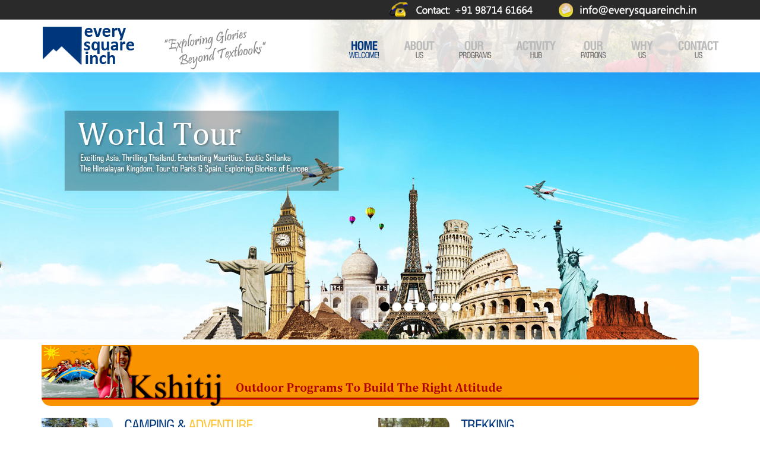

--- FILE ---
content_type: text/html; charset=UTF-8
request_url: https://www.everysquareinch.in/
body_size: 2647
content:
<!DOCTYPE html>

<html lang="en">

<head>

<title>Every Square Inch</title>

<meta charset="utf-8">

<link rel="shortcut icon" type="image/x-icon" href="https://www.everysquareinch.in/front/images/favicon.ico">

<link rel="stylesheet" href="https://www.everysquareinch.in/front/css/reset.css" type="text/css" media="all">

<link rel="stylesheet" href="https://www.everysquareinch.in/front/css/layout.css" type="text/css" media="all">

<link rel="stylesheet" href="https://www.everysquareinch.in/front/css/style.css" type="text/css" media="all">

<script type="text/javascript" src="https://www.everysquareinch.in/front/js/jquery-1.6.js" ></script>

<script type="text/javascript" src="https://www.everysquareinch.in/front/js/cufon-yui.js"></script>

<script type="text/javascript" src="https://www.everysquareinch.in/front/js/cufon-replace.js"></script>

<script type="text/javascript" src="https://www.everysquareinch.in/front/js/Swis721_Cn_BT_400.font.js"></script>

<script type="text/javascript" src="https://www.everysquareinch.in/front/js/Swis721_Cn_BT_700.font.js"></script>

<script type="text/javascript" src="https://www.everysquareinch.in/front/js/jquery.easing.1.3.js"></script>

<script type="text/javascript" src="https://www.everysquareinch.in/front/js/tms-0.3.js"></script>

<script type="text/javascript" src="https://www.everysquareinch.in/front/js/tms_presets.js"></script>

<script type="text/javascript" src="https://www.everysquareinch.in/front/js/jcarousellite.js"></script>

<script type="text/javascript" src="https://www.everysquareinch.in/front/js/script.js"></script>





  <!--[if lt IE 9]>

  	<script type="text/javascript" src="js/html5.js"></script>

	<style type="text/css">

		.bg{ behavior: url(js/PIE.htc); }

	</style>

  <![endif]-->

	<!--[if lt IE 7]>

		<div style=' clear: both; text-align:center; position: relative;'>

			<a href="http://www.microsoft.com/windows/internet-explorer/default.aspx?ocid=ie6_countdown_bannercode"><img src="http://www.theie6countdown.com/images/upgrade.jpg" border="0"  alt="" /></a>

		</div>

	<![endif]-->

</head>

<body id="page1">

<div class="body1">

	<div class="body2">

    <div class="top-bg"><span><img src="https://www.everysquareinch.in/front/images/phone.png"></span></div>

		<div class="main">

        

<!-- header -->

			<header>

				<div class="wrapper">

				<h1><a href="https://www.everysquareinch.in/home" id="logo">Every Square Inch</a></h1>

				<nav>

					<ul id="menu">

						<li id="nav1" class="active"><a href="https://www.everysquareinch.in/home">Home<span>Welcome!</span></a></li>

                        <li id="nav2"><a href="https://www.everysquareinch.in/home/Page/aboutus">About<span>us</span></a></li>

						<li id="nav3"><a href="https://www.everysquareinch.in/home/programs/1">Our <span>Programs</span></a></li>

						<li id="nav4"><a href="https://www.everysquareinch.in/home/Page/Activity">Activity<span> Hub</span></a></li>						

						<li id="nav5"><a href="https://www.everysquareinch.in/home/Page/participantSchools">OUR<span>PATRONS</span></a></li>

                        <li id="nav6"><a href="https://www.everysquareinch.in/home/Page/whyus">Why<span>Us</span></a></li>

                        <li id="nav7"><a href="https://www.everysquareinch.in/home/Page/contactUs">Contact<span>Us</span></a></li>

					</ul>

				</nav>

				</div></header></div>              

				<div class="wrapper">

					<div class="slider">

					  <ul class="items">

					  
						<li><img src="https://www.everysquareinch.in/uploads/sliderImage/world_tour.jpg" alt=""></li>

						
						<li><img src="https://www.everysquareinch.in/uploads/sliderImage/wildlife_nature.jpg" alt=""></li>

						
						<li><img src="https://www.everysquareinch.in/uploads/sliderImage/leisurenew1.jpg" alt=""></li>

						
						<li><img src="https://www.everysquareinch.in/uploads/sliderImage/treekingnew1.jpg" alt=""></li>

						
						<li><img src="https://www.everysquareinch.in/uploads/sliderImage/historical_heritage.jpg" alt=""></li>

						
						<li><img src="https://www.everysquareinch.in/uploads/sliderImage/camping_adventure12.jpg" alt=""></li>

						
						<li><img src="https://www.everysquareinch.in/uploads/sliderImage/home-banner33.jpg" alt=""></li>

						
										

					  </ul>

					</div>

                    <div class="main">

				</div>

			</header>

<!-- header end-->

		</div>

	</div>

	</div>

	<div class="body3">

		<div class="main">
        <a target="_blank" href="http://www.kshitij.in"><img style="border-radius:0 15px 15px 15px;" title="www.kshitij.in" src="https://www.everysquareinch.in/front/images/ksh.png" alt="www.kshitij.in"></a>

<!-- content -->

			<article id="content">

			  <div class="wrapper">

				  <section class="col1">

						

					<div class="wrapper">

                 		

							<p class="pad_bot1">

						

							
							<div id="home-box">

							<div id="home-box-i"><img width="120" height="102" src="https://www.everysquareinch.in/uploads/program/runwiththe.jpg"></div>

							<div id="home-box-c"><h2>Camping &  <span>Adventure</span></h2>

							<p>Run With The Rapids , Adventure Explorer, Value Environment, Basic Adventure &amp; Team Building, Adventure &amp; ...<br>

							<div id="home-box-button"><a href="https://www.everysquareinch.in/home/programs/12#12">details</a></div></div></div> 

							
							<div id="home-box">

							<div id="home-box-i"><img width="120" height="102" src="https://www.everysquareinch.in/uploads/program/soft.jpg"></div>

							<div id="home-box-c"><h2>Trekking</h2>

							<p>Har-Ki-Dun Trek ,Dodital / Darva Top Trek, Nagtibba Trek, Roopkund Trek ,Chopta / Tungnath / Chand...</p><br>

							<div id="home-box-button"><a href="https://www.everysquareinch.in/home/programs/13#13">details</a></div></div></div> 

							
							<div id="home-box">

							<div id="home-box-i"><img width="120" height="102" src="https://www.everysquareinch.in/uploads/program/wild.jpg"></div>

							<div id="home-box-c"><h2>Wildlife & <span> Nature</span></h2>

							<p>Heritage Wild Life Revival ,Call of the Wild, Tiger's Lair,Exploring Wild,Flying Legends...</p><br>

							<div id="home-box-button"><a href="https://www.everysquareinch.in/home/programs/14#14">details</a></div></div></div> 

							
							<div id="home-box">

							<div id="home-box-i"><img width="120" height="102" src="https://www.everysquareinch.in/uploads/program/history.jpg"></div>

							<div id="home-box-c"><h2>Historical & <span>  Heritage</span></h2>

							<p>Historical Saga, Satpura Queen,Exciting Rajasthan, Heritage Maharasthtra, Splendours of Orissa...</p><br>

							<div id="home-box-button"><a href="https://www.everysquareinch.in/home/programs/15#15">details</a></div></div></div> 

							
							<div id="home-box">

							<div id="home-box-i"><img width="120" height="102" src="https://www.everysquareinch.in/uploads/program/leisure.jpg"></div>

							<div id="home-box-c"><h2>Leisure</h2>

							<p>The Kohinoor of India, Land of Sun, Sea, Sand &amp; Fun, The City Beautiful, Maharashtrian Delight...</p><br>

							<div id="home-box-button"><a href="https://www.everysquareinch.in/home/programs/16#16">details</a></div></div></div> 

							
							<div id="home-box">

							<div id="home-box-i"><img width="120" height="102" src="https://www.everysquareinch.in/uploads/program/world-Tours.jpg"></div>

							<div id="home-box-c"><h2>Outbound<span> Destinations</span></h2>

							<p>Exciting Asia, Thrilling Thailand, Enchanting Mauritius, Exotic Srilanka, The Himalayan Kingdom...</p><br>

							<div id="home-box-button"><a href="https://www.everysquareinch.in/home/programs/18#18">details</a></div></div></div> 

							
							</p>

<br><br><br><br>

<div>

<div id="bott"><h2>Winters Holiday <span>Special</span></h2></div>

<div id="iti">
<div id="home-box1">

<div id="home-box-i"> <img width="245" height="213" src="https://www.everysquareinch.in/uploads/program/cha1.jpg"></div>

<div id="home-box-c1"><span style="font-size: 15px;font-weight: bold; color:#00367c; line-height: 35px;">Chakrata</span><br />

                        <a href="https://www.everysquareinch.in/home/itinerary/21"> Read more..</a></div></div>


</div>
<div id="iti">
<div id="home-box1">

<div id="home-box-i"> <img width="245" height="213" src="https://www.everysquareinch.in/uploads/program/goa1.jpg"></div>

<div id="home-box-c1"><span style="font-size: 15px;font-weight: bold; color:#00367c; line-height: 35px;">Goa</span><br />

                        <a href="https://www.everysquareinch.in/home/itinerary/22"> Read more..</a></div></div>


</div>
<div id="iti">
<div id="home-box1">

<div id="home-box-i"> <img width="245" height="213" src="https://www.everysquareinch.in/uploads/program/hyd1.jpg"></div>

<div id="home-box-c1"><span style="font-size: 15px;font-weight: bold; color:#00367c; line-height: 35px;">Hyderabad</span><br />

                        <a href="https://www.everysquareinch.in/home/itinerary/23"> Read more..</a></div></div>


</div>
<div id="iti">
<div id="home-box1">

<div id="home-box-i"> <img width="245" height="213" src="https://www.everysquareinch.in/uploads/program/mum1.jpg"></div>

<div id="home-box-c1"><span style="font-size: 15px;font-weight: bold; color:#00367c; line-height: 35px;">Mumbai</span><br />

                        <a href="https://www.everysquareinch.in/home/itinerary/24"> Read more..</a></div></div>


</div>

</div>



					</div>

					</section>

				</div>

			</article>

		</div>

	</div>

	<div class="body4">

		<div class="main">

			<article id="content2">

				<div class="wrapper">

					<section class="col3">

						<h4>Featured Links:</h4>

						<ul class="list1">

							<li><a href="https://www.everysquareinch.in/home/Page/aboutus">About us</a></li>

							<li> <a href="https://www.everysquareinch.in/home/programs/1">Our Programs</a></li>

							<li> <a href="https://www.everysquareinch.in/home/Page/Activity">Activity Hub</a></li>

							<li> <a href="https://www.everysquareinch.in/home/gallery/1">Photo Gallery</a> </li>
							<li> <a href="https://www.everysquareinch.in/home/disclaimer">Disclaimer</a> </li>

							<li> <a href="https://www.everysquareinch.in/home/privacy_policy">Privacy Policy</a> </li>

							<li> <a href="https://www.everysquareinch.in/home/terms_conditions">Terms & Conditions</a> </li>



							

						</ul>

					</section>

					<section class="col3 pad_left2">

						<h4>Contact</h4>

						<ul class="address">

							<li>Mobile: +91 98714 61664 <br>

							  Telephone:  +91 783883112 <br>

							  E-mail: <a href="mailto:info@everysquareinch.in">info@everysquareinch.in</a>

						 </li>

							

							

						</ul>

					</section>

					<section class="col3 pad_left2">

						<h4>Follow Us</h4>

					<ul id="icons">

							<li><a target="_blank" href="#"><img src="https://www.everysquareinch.in/front/images/icon1.jpg" alt="">Facebook</a></li>

							<li><a target="_blank" href="#"><img src="https://www.everysquareinch.in/front/images/icon2.jpg" alt="">Twitter</a></li>

							<li><a target="_blank" href="#"><img src="https://www.everysquareinch.in/front/images/icon3.jpg" alt="">LinkedIn</a></li>

							<li><a target="_blank" href="#"><img src="https://www.everysquareinch.in/front/images/icon4.png" alt="">Google Plus</a></li>

						</ul>

					</section>

                    <section class="col2 right">

						<h4>Testimonials</h4>

						

							<div>

								<div class="wrapper">

									Many Thanks for your effort with me. Be sure for my coming trips it will be with you as i was very pleased with your professionalization. Once again thank you personally and thanks <a href="https://www.everysquareinch.in/home/Page/testimonial">more...</a><br>

                                   <strong> Priya Ghosh</strong>
                                   <br /><br />
                                   <div align="right"> <a href="#"><img style="margin-top:15px;" title="Coming Soon.." src="https://www.everysquareinch.in/front/images/download-button.png" alt="Coming Soon.."></a></div>

								</div>
                                

														</div>

					

					</section>

					

				</div>

			</article>

<!-- content end -->

		</div>

	</div>

		<div class="main1">

<!-- footer -->

			<footer>

				 Powered by <a rel="nofollow" href="http://www.webinfosys.net" style="text-decoration:none" target="_blank">Webinfosys</a><br>

				

Copyright &copy; 2013 - 2023 Every Square Inch

			</footer>

<!-- footer end -->

		</div>



</body>

</html>

--- FILE ---
content_type: text/css
request_url: https://www.everysquareinch.in/front/css/reset.css
body_size: 286
content:
a, abbr, acronym, address, applet, article, aside, audio,

b, blockquote, big, body,

center, canvas, caption, cite, code, command,

datalist, dd, del, details, dfn, dl, div, dt, 

em, embed,

fieldset, figcaption, figure, font, footer, form, 

h1, h2, h3, h4, h5, h6, header, hgroup, html,

i, iframe, img, ins,

kbd, 

keygen,

label, legend, li, 

meter,

nav,

object, ol, output,

p, pre, progress,

q, 

s, samp, section, small, span, source, strike, strong, sub, sup,

table, tbody, tfoot, thead, th, tr, tdvideo, tt,

u, ul, 

var{

    background: transparent;

    border: 0 none;

    font-size: 100%;

    margin: 0;

		padding: 0;

		border: 0;

		outline: 0;

    vertical-align: top; }



ul {

	list-style: none;

}

blockquote, q {

	quotes: none;

}

table, table td { 


	border-collapse:collapse;

}

img {

	vertical-align:top; 

}

embed { 

	vertical-align:top;

}



--- FILE ---
content_type: text/css
request_url: https://www.everysquareinch.in/front/css/layout.css
body_size: 119
content:


.col1, .col2, .col3, .cols { float:left;}

.col22{ width:250px; float:left;}

.cols{ width:163px;}



.col1{ width:1140px;}

.col3{ width:220px;}

.col2{ width:350px;}





/*======= index.html =======*/

#page1 .body2{ }

#page1 header{height:531px;  background: url(../images/header-bg.png) no-repeat; background-position:top;}



#page2 header{height:60px;  background: url(../images/header-bg.png) no-repeat; background-position:top;}

/*======= index-1.html =======*/

/*======= index-2.html =======*/

#page3 .cols{ width:270px;}

#page3 #content{ padding-top:4px}

#page3 figure{ padding-top:5px;}

/*======= index-3.html =======*/

#page4 .cols{ width:270px;}

#page4 h3{ line-height:2.1em; margin-bottom:1px;}

#page4 figure{ padding-bottom:19px;}

#page4 .pad_bot2{ padding-bottom:48px;}

#page4 #content { padding-bottom:57px;}

/*======= index-4.html =======*/

#page5 #content{ padding-top:4px}

/*======= index-5.html =======*/

/*======= index-6.html =======*/



--- FILE ---
content_type: text/css
request_url: https://www.everysquareinch.in/front/css/style.css
body_size: 3441
content:
/* Getting the new tags to behave */
article, aside, audio, canvas, command, datalist, details, embed, figcaption, figure, footer, header, hgroup, keygen, meter, nav, output, progress, section, source, video{display:block}
mark, rp, rt, ruby, summary, time{display:inline }
/* Left & Right alignment */
.left {float:left}
.right {float:right}
.wrapper {width:100%;overflow:hidden; margin-top:-10px; }
/* Global properties ======================================================== */
body{background:#fff;border:0;font:14px "Trebuchet MS", Arial, Helvetica, sans-serif;color:#696969;line-height:23px;}
.ic, .ic a {border:0;float:right;background:#fff;color:#f00;width:50%;line-height:10px;font-size:10px;margin:-220% 0 0 0;overflow:hidden;padding:0}
.css3{border-radius:8px;-moz-border-radius:8px;-webkit-border-radius:8px;box-shadow:0 0 4px rgba(0, 0, 0, .4);-moz-box-shadow:0 0 4px rgba(0, 0, 0, .4);-webkit-box-shadow:0 0 4px rgba(0, 0, 0, .4);position:relative}
.body1{ }
.body2{}
.body3{background:#fff}
.body4 { background:#00367c;}
.body5{background:url(../images/bg_top_img.jpg) center bottom no-repeat}
/* Global Structure ============================================================= */
.main {margin:0 auto;width:1140px;}
.main1 {margin:0 auto;width:100%; background:#00367c;}
/* ============================= main layout ====================== */
a{color:#696969;text-decoration:underline;outline:none}
a:hover{text-decoration:none}
h1{float:left}
h2{font-size:40px;font-style:normal;font-weight:400;line-height:1.2em; color:#000;letter-spacing:-1px}
h2.under{border-bottom:1px solid #e5e5e5;margin-bottom:10px; margin-top:-15px;}
h3{font-size:20px;color:#000;line-height:2em;letter-spacing:-0px;padding-bottom:5px;font-weight:400;font-style:normal}
h3 span{/*display:block;*/margin-top:-7px}
* + html h3 span{margin-top:-25px}


.ture span{ display: inline-block; width:100px; font-weight:bold; }

.it{  border-radius: 0 15px 15px; padding:10px; }


h3 .dropcap1{float:left;width:43px;height:36px;margin-top:0px;margin-right:1px;background:url(../images/dropcap1.gif) 0 0 no-repeat;font-size:26px;color:#fff;text-align:center;font-weight:700;line-height:1.2em;padding-top:4px}



h3 .dropcap2{float:left;width:43px;height:36px;margin-top:0px;margin-right:1px;background:url(../images/dropcap2.jpg) 0 0 no-repeat;font-size:26px;color:#fff;text-align:center;font-weight:700;line-height:1.2em;padding-top:4px}

h3 .dropcap3{float:left;width:43px;height:36px;margin-top:0px;margin-right:1px;background:url(../images/dropcap3.jpg) 0 0 no-repeat;font-size:26px;color:#fff;text-align:center;font-weight:700;line-height:1.2em;padding-top:4px}

h3 .dropcap4{float:left;width:43px;height:36px;margin-top:0px;margin-right:1px;background:url(../images/dropcap4.jpg) 0 0 no-repeat;font-size:26px;color:#fff;text-align:center;font-weight:700;line-height:1.2em;padding-top:4px}

h3 .dropcap5{float:left;width:43px;height:36px;margin-top:0px;margin-right:1px;background:url(../images/dropcap5.jpg) 0 0 no-repeat;font-size:26px;color:#fff;text-align:center;font-weight:700;line-height:1.2em;padding-top:4px}

h4{font-size:26px;line-height:1.2em;color:#fff;font-weight:400;padding:43px 0 15px 0}
h5{font-size:33px;color:#000;line-height:1.7em;padding:0 0 16px 0;font-weight:400;font-style:normal}
h5 .dropcap{float:left;width:56px;height:56px;margin-top:0px;margin-right:10px;background:url(../images/dropcap1.gif) 0 0 no-repeat;color:#fff;text-align:center}
h5 .dropcap strong{font-weight:700;font-size:34px;line-height:1.2em;display:block;padding-top:3px;letter-spacing:-2px}
h5 .dropcap span{font-weight:400;font-size:14px;line-height:1.2em;display:block;margin-top:-8px}
h6{font-size:20px;line-height:1.2em;color:#000;padding:0 0 5px 0;font-style:normal;font-weight:400; text-align:center; margin-bottom:5px;}

/* ============================= header ====================== */
header{padding-top:27px;height:148px;}
#logo{display:block;background:url(../images/logo.png) 0 0 no-repeat;width:288px;height:140px;text-indent:-9999px;  margin-top:-8px; position:absolute;}
#menu {float:right; }
#menu li {float:left;padding-left:42px;  padding-top: 15px;}
#menu li a{display:block;font:20px "Trebuchet MS", Arial, Helvetica, sans-serif;line-height:1.2em;color:#bbb;text-transform:uppercase;text-decoration:none;text-align:center;letter-spacing:-1px;height:79px;font-style:normal;font-weight:700}
#menu li a span{font-size:13px;line-height:1.2em;color:#666666;display:block;letter-spacing:-1px;margin-top:-3px;font-weight:normal}
#menu li a:hover, #menu .active a{color:#00367c;}
#menu li a:hover span, #menu .active a span{color:#00367c}
#menu #nav1 a{ }
#menu #nav1 a:hover, #menu #nav1.active a{}
#menu #nav2 a{}
#menu #nav2 a:hover, #menu #nav2.active a{}
#menu #nav3 a{}
#menu #nav3 a:hover, #menu #nav3.active a{}
#menu #nav4 a{}
#menu #nav4 a:hover, #menu #nav4.active a{}
#menu #nav5 a{}
#menu #nav5 a:hover, #menu #nav5.active a{}
#menu #nav6 a{}
#menu #nav6 a:hover, #menu #nav6.active a{}
#menu #nav7 a{}
#menu #nav7 a:hover, #menu #nav7.active a{}
.slider{top:122px;position:absolute;z-index:1; width:100%;}
.slider .items{display:none}
.slider  .pagination{position:absolute;z-index:2;bottom:47px;left:50%}
.slider  .pagination li{float:left;padding-right:4px}
.slider  .pagination a{display:block;width:16px;height:16px;text-indent:-9999px;background:url(../images/buttons.png) right 0 no-repeat}
.slider  .pagination a:hover, .slider  .pagination .current a{background-position:left}
/* ============================= content ====================== */
#content{padding-top:30px;padding-bottom:26px}
#content2{ }
.pad_left1{padding-left:30px}
.pad_left11{padding-left:20px}
.pad_left2{padding-left:20px}
.pad_bot1{padding-bottom:8px}
.pad_bot2{ clear:both }
.marg_right1{ float: right;
    margin-left: 20px;}
	
	.marg_right1 img {  border-radius: 0 15px 15px;}
	
.gallery1 img{border-radius:0px 15px 15px 15px; margin-top:5px; margin-right:39px; margin-bottom:20px; border:1px solid #eee; padding:3px;}


.gallery1 img:hover{ opacity:0.9;}

.pad_bot2 img {border-radius:0px 10px 10px 10px;  margin-bottom:5px;}
.link1{color:#0381c2;font-style:normal}
.testimonials{width:100%;position:relative;z-index:1;height:210px;overflow:hidden}
#testimonials div{background:url(../images/bg_testimonials.gif) 0 bottom no-repeat #f5f5f5;padding:10px 10px 30px 15px}
#testimonials span{display:block;padding:0 0 0 11px;font-style:normal}
.testimonials li{height:210px}
.up, .down{position:absolute;z-index:2;bottom:8px;right:0;width:32px;height:32px;display:block}
.up{right:33px;background:url(../images/marker_up.gif) 0 0 no-repeat}
.down{background:url(../images/marker_down.gif) 0 0 no-repeat}
.up:hover, .down:hover{background-position:bottom}
.color1{color:#000}
.color2{color:#60b000}
.list1{background:url(../images/line_hor1.png) 10px 0 no-repeat; padding-top:1px; padding-left:14px;  color:#999999}
.list1 li{line-height:29px; padding-left:12px;}
.list1 a{color:#999999; text-decoration:none;font-style:normal;padding-left:14px;background:url(../images/marker_1.gif) 0 6px no-repeat}
.list1 a:hover{color:#fff}
.address{background:url(../images/line_hor1.png) 0px 0 no-repeat;padding-top:1px}
.address li{background:url(../images/line_hor1.png) 0px bottom no-repeat;line-height:29px;font-style:normal; color:#999999}
.address span{padding-left:4px;float:left;width:62px}
.address a{color:#999999; text-decoration:none;}

.address a:hover{ color:#fff;}
#icons{background:url(../images/line_hor1.png) 23px 0 no-repeat;padding-top:1px; color:#999999}
#icons li{background:url(../images/line_hor1.png) 23px bottom no-repeat;line-height:29px;  color:#999999}
#icons a{color:#696969;text-decoration:none;font-style:normal;display:inline-block; color:#999999}
#icons img{float:left;margin-right:9px;margin-top:5px}
#icons a:hover{color:#fff}
/*--- tabs begin ---*/
.tabs {}
.tabs ul.nav {float:left;padding-left:372px;padding-bottom:24px}
.tabs ul.nav li{padding-right:1px;float:left}
.tabs ul.nav li a{display:block;position:relative;width:32px;height:32px;font-size:19px;color:#fff;line-height:32px;background:#60b000;text-decoration:none;text-align:center}
.tabs ul.nav .selected a, .tabs ul.nav  a:hover{background:#696969}
.tabs .tab-content {display:none}
/*--- tabs end ---*/
#address span{float:left;width:80px}
/* ============================= footer ====================== */
footer {padding:0px 0 5px 0; font-style:normal; color:#696969; text-align:center}
footer a{color:#fff}
footer a:hover{}

/* ============================= forms ============================= */
#contactform {margin-top:-4px}
#contactform span{width:109px;float:left;line-height:26px}
#contactform .wrapper{min-height:30px}
#contactform .textarea_box{min-height:275px;width:100%;overflow:hidden;padding-bottom:6px}
#contactform {}
#contactform {}
#contactform a{margin-left:10px;float:right;width:62px;font-style:normal;font-weight:bold;color:#fff;height:32px;line-height:32px;text-decoration:none;background:#0381c2;text-align:center}
#contactform a:hover{background:#080808}
#contactform .input {width:269px; border:1px solid #e5e5e5;background:#fff;padding:3px 5px;color:#696968;font:14px "Trebuchet MS", Arial, Helvetica, sans-serif;margin:0; box-shadow:1px 1px 2px 0 rgba(0, 0, 0, 0.1) inset; border-radius:3px;}
input, textarea{ background: none repeat scroll 0 0 #FFFFFF;
    border: 1px solid #E5E5E5;
    border-radius: 3px;
    box-shadow: 1px 1px 2px 0 rgba(0, 0, 0, 0.1) inset;
    color: #696968;
    font: 14px "Trebuchet MS",Arial,Helvetica,sans-serif;
    margin: 0;
    padding: 3px 5px;
    }

#contactform textarea {overflow:auto;width:549px;height:258px;border:1px solid #e5e5e5;background:#fff;padding:3px 5px;color:#696968;font:14px "Trebuchet MS", Arial, Helvetica, sans-serif;margin:0;box-shadow:1px 1px 2px 0 rgba(0, 0, 0, 0.1) inset; border-radius:3px;}
.homeimg{ padding:3px; border:1px solid #ddd;}
.red{ color: #FF0000; padding:0px;}

#imageField{ float:right;}

.sub-head{ color:#0378c2;}

#business {list-style: inside;  padding-left:10px; line-height:30px;}

#left-col{ float:left; width:350px;}

#right-col{ float:left; width:350px; margin-left:20px;}

#submit{ background:#00367e; color:#fff; border:0; padding:10px; border-radius: 0 7px 7px 7px}

#reset{ background:#00367e; color:#fff; border:0; padding:10px; border-radius: 0 7px 7px 7px}

#submit:hover{ background:#00285e; color:#fff; border:0; padding:10px; border-radius: 0 7px 7px 7px}

#reset:hover{ background:#00285e; color:#fff; border:0; padding:10px; border-radius: 0 7px 7px 7px}

.top-bg{ background:#2A2A2A; padding:3px; text-align:right;}
.top-bg span{ text-align:right; width:1100px;  margin-right:7%;}

.top-bg1{ background:#00367c; opacity:0.9;   text-align:right; text-align:right; box-shadow:2px 20px 30px -20px rgba(0, 0, 0, 0.4);}
.top-bg1 span{ text-align:right; width:1100px;  margin-right:7%;}

#part{
	background: none repeat scroll 0 0 #000;
    border: 1px solid #ED3237;
    display: block;
    float: right;
    margin-right: 15px;
    margin-top: -400px;
    min-height: 350px;
    opacity: 0.7;
    position: absolute;
    text-align: center;
    width: 300px;
    z-index: 400;}
	
	#d-heading {
    background: none repeat scroll 0 0 #ED3237;
    color: #FFFFFF;
    display: block;
    font-size: 14px;
    padding: 11px;
    text-align: left;
}
#iti{ display:inline-block;}
 #home-box1{  margin-right:26px; margin-bottom:20px;  min-width:255px;  max-width:255px; margin-top:30px; float:left;}
  #home-box1 img{ border-radius:0px 15px 15px 15px;}
 #home-box-c1{ font-size: 12px;
    padding:3%;
    text-transform: uppercase; display:inline;
    }
	
	 #home-box-c1 a{ font-weight:bold; color:#0078b7; text-decoration:none; 
    }
	 #home-box-c1 a:hover { text-decoration:underline;}
	
	#home-box-c1 h2{color:#00367c; text-transform:uppercase; font-size:24px; line-height:40px;}
#home-box-c1 h2 span{color:#fcc439;}


#home-box-c1-i h2{color:#00367c; text-transform:uppercase; font-size:30px; margin-bottom:20px;  width:30%; float:left;}
#home-box-c1-i h2 span{color:#fcc439;}


#home-box-c1-ir h2{color:#00367c; text-transform:uppercase; font-size:30px; margin-bottom:20px; float:left; width:70%;}
#home-box-c1-ir h2 span{color:#fcc439;}


#bott h2{color:#00367c; text-transform:uppercase; font-size:30px;}
#bott h2 span{color:#fcc439;}
 
 


 #home-box{float:left; margin-right:12px; margin-bottom:20px;  min-width:555px;  max-width:555px;}
 #home-box img{ border-radius:0px 15px 15px 15px;}


#home-box-i{float:left;}
#home-box-c{ font-size: 12px;
    padding: 0px 0px 0px 25%;
    text-transform: uppercase;
    vertical-align: top;}
#home-box-c h2{color:#00367c; text-transform:uppercase; font-size:24px; font-family:"Lucida Console", Monaco, monospace; line-height:30px;}
#home-box-c h2 span{color:#fcc439;}

#home-box-button { background:url(../images/bbg.jpg) repeat-x #ecc43f; color:#fff; text-transform:uppercase; margin-top:5px; text-align:center; border-radius:2px;  width:20%; display:block; float:right; margin-right:2%;}

#home-box-button:hover { background:url(../images/bbg-h.jpg) repeat-x #ecc43f; color:#fff;
}


#home-box-button a{ color:#FFF; text-decoration:none; display:block;}


#in-left{ width:70%; float:right; text-align:justify; clear:both;}

 #in-left img{}

#in-right{ width:28%; float:left;  min-height:300px;  }

#in-right img { border-radius:0px 10px 10px 10px; float:left; margin-left:3px; padding:2px; border:1px solid #eeeeee; width:95px;
height:95px; margin-bottom:10px;}

#in-right img:hover { opacity:0.8;}

#program{ float:left; width:42%;}

#program img{ float:left; }

#program-text { margin-left:10px; float:left;}

#program-text1 { margin-left:10px; float:left;}

#pro img { margin-right:5px;}
	
	
	.button1 {
    background: -moz-linear-gradient(center top , #FF720A, #AD1900) repeat scroll 0 0 #CE410C;
    border: 1px solid #FF6C00;
    border-radius: 5px;
    color: #FEFEFF;
    font-size: 120%;
    height: 30px;
    line-height: 32px;
    overflow: hidden;
    padding: 2px 5px;
	text-align:center;
}
.button1:hover {
    background: -moz-linear-gradient(center top , #AD1900, #FF720A) repeat scroll 0 0 #F16C17;
}

#program-table tr:nth-child(even) {background: #eef5fb; border-right:1px solid #CCC}
#program-table tr:nth-child(odd) {background: #e4edf5;  border-right:1px solid #CCC}

#program-table td{  border:1px solid #fff; font-size: 12px; text-align:left}


#ah li{ margin-left:22px;}

.disclaimer_box{
    margin-bottom: 50px;
}
.disclaimer_box p{
    margin-bottom: 10px;
}
.disclaimer_box ul{
    padding-left: 40px;
}
.disclaimer_box ul li{
    list-style-type: disclosure-closed;
}
.disclaimer_box ul li::marker{
    color:#00367c;
}


--- FILE ---
content_type: application/javascript
request_url: https://www.everysquareinch.in/front/js/Swis721_Cn_BT_700.font.js
body_size: 10845
content:
/*!
 * The following copyright notice may not be removed under any circumstances.
 * 
 * Copyright:
 * Copyright 1990-1998 Bitstream Inc.  All rights reserved.
 */
Cufon.registerFont({"w":180,"face":{"font-family":"Swis721 Cn BT","font-weight":700,"font-stretch":"condensed","units-per-em":"360","panose-1":"2 11 7 6 3 5 2 3 2 4","ascent":"274","descent":"-86","x-height":"5","bbox":"-11 -347 360 85.0746","underline-thickness":"28.4766","underline-position":"-20.0391","unicode-range":"U+0020-U+2122"},"glyphs":{" ":{"w":90},"!":{"d":"37,-71r-9,-112r0,-88r49,0v2,72,-4,136,-10,200r-30,0xm29,0r0,-49r46,0r0,49r-46,0","w":105},"\"":{"d":"71,-253r34,0r0,98r-34,0r0,-98xm14,-253r34,0r0,98r-34,0r0,-98","w":119},"#":{"d":"125,-149r-16,43r44,0r15,-43r-43,0xm125,-257r38,0r-25,73r42,0r26,-73r39,0r-26,73r50,0r-13,35r-49,0r-15,42r51,0r-13,36r-51,0r-26,73r-39,0r26,-73r-42,0r-27,73r-38,0r25,-73r-50,0r13,-36r50,0r15,-42r-53,0r13,-35r53,0","w":276},"$":{"d":"80,-234v-31,4,-24,55,0,63r0,-63xm166,-75v2,46,-24,73,-68,75r0,35r-20,0r0,-35v-47,-2,-67,-33,-65,-85r43,0v-3,24,3,46,24,49r0,-79v-37,-22,-62,-38,-64,-85v-2,-40,23,-66,62,-68r0,-24r20,0r0,25v42,0,64,25,62,70r-42,0v1,-19,-5,-36,-21,-36r0,72v43,24,67,34,69,86xm97,-36v24,-1,30,-35,19,-54v-4,-6,-10,-11,-19,-17r0,71"},"%":{"d":"205,-102v-19,0,-20,16,-20,39v0,25,0,41,20,41v21,0,21,-13,21,-40v0,-24,0,-40,-21,-40xm205,5v-43,0,-54,-23,-55,-68v-1,-45,14,-67,55,-67v42,0,57,21,57,66v0,45,-14,69,-57,69xm70,-245v-19,0,-19,16,-19,40v0,27,-1,40,20,40v21,0,21,-14,21,-40v0,-25,-1,-40,-22,-40xm71,-138v-43,-1,-55,-23,-55,-69v0,-44,13,-64,55,-65v42,0,56,21,56,65v0,45,-13,69,-56,69xm63,5r124,-277r26,0r-124,277r-26,0","w":277},"&":{"d":"112,-238v-32,2,-12,39,-2,53v17,-9,30,-49,2,-53xm93,-123v-43,18,-22,109,28,84v5,-2,10,-6,16,-11xm210,-143v0,37,-8,67,-23,89r32,54r-53,0r-9,-17v-45,45,-143,17,-136,-59v4,-43,22,-58,52,-83v-35,-38,-26,-115,37,-112v36,2,58,17,58,52v0,33,-16,53,-38,67r32,56v5,-13,7,-28,7,-47r41,0","w":236},"'":{"d":"14,-253r34,0r0,98r-34,0r0,-98","w":61},"(":{"d":"107,-277v-47,80,-48,265,1,345r-30,0v-67,-81,-71,-264,-1,-345r30,0","w":118},")":{"d":"42,-277v69,81,69,265,-1,345r-29,0v48,-79,47,-266,1,-345r29,0","w":118},"*":{"d":"90,-177r-25,35r-27,-19r25,-35r-41,-14r10,-31r42,14r0,-44r32,0r0,44r42,-14r10,31r-41,14r25,35r-27,19"},"+":{"d":"132,-215r36,0r0,90r87,0r0,35r-87,0r0,90r-36,0r0,-90r-87,0r0,-35r87,0r0,-90","w":299},",":{"d":"22,35v17,-2,25,-16,25,-35r-25,0r0,-49r46,0v2,50,2,99,-46,102r0,-18","w":90},"-":{"d":"16,-81r0,-42r86,0r0,42r-86,0","w":118,"k":{"\u00d8":-7,"Y":29,"X":13,"W":6,"V":13,"T":21,"O":-7,"J":-13,"G":-7,"C":-7}},".":{"d":"22,0r0,-49r46,0r0,49r-46,0","w":90},"\/":{"d":"16,33r-27,0r102,-310r26,0","w":110},"0":{"d":"90,-32v32,1,24,-41,24,-79v0,-45,17,-123,-24,-124v-33,-2,-21,41,-24,79v6,44,-17,123,24,124xm90,5v-74,0,-76,-55,-75,-141v1,-80,1,-136,75,-136v74,0,74,56,75,136v1,84,-2,141,-75,141"},"1":{"d":"16,-223v41,-2,68,-14,74,-49r33,0r0,272r-47,0r0,-191r-60,0r0,-32"},"2":{"d":"91,-272v71,0,94,71,61,123v-16,24,-82,86,-85,106r95,0r0,43r-147,0v-5,-80,52,-120,89,-163v14,-18,20,-72,-14,-72v-25,0,-26,25,-26,53r-47,0v-2,-60,17,-90,74,-90"},"3":{"d":"88,5v-56,1,-78,-37,-73,-96r47,0v1,33,0,58,27,58v25,0,26,-19,27,-49v2,-40,-12,-46,-50,-45r0,-35v33,-1,46,-5,46,-38v-1,-23,-4,-36,-24,-36v-21,0,-25,19,-24,44r-47,0v-3,-53,21,-80,73,-80v44,0,70,25,70,69v0,28,-9,51,-31,57v28,7,37,28,37,64v1,57,-24,86,-78,87"},"4":{"d":"49,-93r50,0r0,-110xm98,0r0,-54r-86,0r0,-43r80,-171r52,0r0,174r23,0r0,40r-23,0r0,54r-46,0"},"5":{"d":"87,5v-56,1,-74,-34,-73,-92r47,0v-1,29,3,55,27,55v25,0,26,-26,27,-60v0,-32,-5,-56,-30,-56v-14,0,-24,9,-25,22r-43,0r7,-142r128,0r0,44r-91,0r-3,54v10,-9,20,-15,37,-15v51,0,69,35,69,90v0,65,-17,99,-77,100"},"6":{"d":"90,-143v-24,3,-25,23,-25,54v0,33,1,52,25,55v26,-2,25,-19,25,-54v0,-36,1,-52,-25,-55xm91,-236v-29,1,-25,36,-26,71v9,-11,20,-17,38,-18v48,1,62,34,62,86v0,66,-13,102,-75,102v-73,0,-74,-57,-74,-138v0,-83,1,-139,78,-139v42,-1,66,20,65,61r-47,0v0,-17,-5,-26,-21,-25"},"7":{"d":"165,-229v-34,65,-59,140,-65,229r-52,0v7,-83,35,-155,68,-223r-101,0r0,-45r150,0r0,39"},"8":{"d":"89,-236v-19,0,-21,14,-21,36v0,23,2,36,22,36v20,0,21,-14,22,-36v0,-23,-4,-36,-23,-36xm115,-81v0,-29,-2,-47,-25,-47v-24,0,-23,18,-24,51v0,29,2,41,24,43v23,-3,25,-16,25,-47xm16,-76v1,-40,10,-63,40,-71v-23,-6,-34,-27,-34,-58v0,-45,25,-62,68,-67v75,-9,94,107,33,125v31,7,41,28,41,68v0,55,-21,84,-74,84v-52,0,-74,-27,-74,-81"},"9":{"d":"89,-32v30,-1,24,-35,25,-71v-8,12,-18,18,-38,18v-47,-1,-61,-33,-61,-85v0,-66,12,-102,72,-102v75,0,76,55,76,137v0,84,-1,140,-74,140v-45,0,-69,-18,-69,-61r47,0v-1,15,7,25,22,24xm90,-125v24,-3,23,-20,24,-54v0,-34,0,-52,-25,-55v-25,3,-24,20,-24,55v0,36,-3,51,25,54"},":":{"d":"27,-152r0,-48r45,0r0,48r-45,0xm27,0r0,-49r45,0r0,49r-45,0","w":98},";":{"d":"27,35v16,-2,25,-16,24,-35r-24,0r0,-49r45,0v3,48,2,98,-45,102r0,-18xm27,-152r0,-48r45,0r0,48r-45,0","w":98},"<":{"d":"253,-210r0,39r-156,64r156,64r0,38r-207,-85r0,-35","w":299},"=":{"d":"45,-87r210,0r0,35r-210,0r0,-35xm45,-163r210,0r0,35r-210,0r0,-35","w":299},">":{"d":"46,-210r207,85r0,35r-207,85r0,-38r158,-64r-158,-64r0,-39","w":299},"?":{"d":"86,-239v-20,0,-23,19,-23,41r-44,0v-2,-50,22,-78,69,-79v44,-1,70,27,70,69v2,63,-67,72,-60,135r-43,0v-11,-68,53,-87,53,-138v1,-17,-7,-28,-22,-28xm99,-47r0,47r-45,0r0,-47r45,0","w":176},"@":{"d":"243,-19v-23,1,-37,-8,-38,-29v-22,46,-118,36,-109,-31v-8,-69,82,-134,127,-76r9,-17r31,0r-27,112v0,9,7,12,17,13v39,-8,58,-44,59,-88v1,-59,-55,-98,-117,-97v-90,3,-147,54,-147,140v0,73,57,120,134,119v43,-1,78,-15,106,-34r14,21v-32,23,-69,40,-120,40v-98,-2,-166,-49,-166,-145v0,-107,72,-169,180,-169v86,0,149,42,149,126v0,64,-37,112,-102,115xm134,-78v0,34,34,41,54,22v16,-15,19,-43,26,-67v-4,-17,-11,-30,-31,-29v-29,0,-49,40,-49,74","w":360},"A":{"d":"76,-109r42,0r-21,-113xm3,0r61,-271r68,0r61,271r-54,0r-13,-68r-58,0r-13,68r-52,0","w":196,"k":{"\u2019":31,"\u2018":26,"\u201d":31,"\u201c":26,"Y":21,"T":20,"A":-7,";":-7,":":-7,".":-7,",":-7}},"B":{"d":"128,-81v0,-40,-17,-45,-56,-44r0,87v38,2,56,-4,56,-43xm122,-200v0,-33,-18,-35,-50,-34r0,73v34,2,50,-3,50,-39xm180,-83v0,56,-22,82,-75,83r-82,0r0,-271v73,0,150,-12,150,66v0,32,-10,55,-34,60v28,4,41,29,41,62","w":196,"k":{"Y":6,"W":6,"V":6,"-":-7}},"C":{"d":"100,-35v31,-1,30,-25,31,-62r49,0v2,65,-19,104,-80,104v-77,0,-82,-52,-82,-146v0,-82,5,-138,82,-138v58,1,78,28,78,90r-48,0v0,-28,-5,-49,-29,-50v-40,8,-32,33,-32,98v0,69,-9,95,31,104","w":197,"k":{"S":-7,"-":-8}},"D":{"d":"143,-139v0,-65,-1,-99,-71,-92r0,191r23,0v56,1,48,-42,48,-99xm194,-152v-1,102,-1,154,-102,152r-69,0r0,-271r81,0v76,1,91,38,90,119","w":211,"k":{"Y":6,"-":-7}},"E":{"d":"23,0r0,-271r139,0r0,45r-89,0r0,63r83,0r0,43r-83,0r0,74r91,0r0,46r-141,0","w":178},"F":{"d":"23,0r0,-271r142,0r0,45r-92,0r0,64r86,0r0,43r-86,0r0,119r-50,0","w":175,"k":{"\u2019":-7,"\u201d":-7,"\u00f8":8,"\u00e6":8,"\u00c5":15,"u":8,"r":6,"o":8,"e":8,"a":8,"T":-7,"A":15,";":6,":":6,".":55,",":55}},"G":{"d":"105,-35v34,0,38,-29,37,-69r-35,0r0,-44r84,0r0,148r-34,0r-4,-30v-10,25,-25,37,-58,37v-73,0,-75,-57,-77,-151v-2,-82,12,-132,88,-133v60,0,87,30,85,92r-47,0v1,-31,-8,-52,-36,-52v-47,0,-39,35,-39,106v0,58,-4,96,36,96","w":211,"k":{"Y":10,"T":6}},"H":{"d":"23,0r0,-271r50,0r0,106r69,0r0,-106r50,0r0,271r-50,0r0,-123r-69,0r0,123r-50,0","w":215},"I":{"d":"23,0r0,-271r50,0r0,271r-50,0","w":96},"J":{"d":"68,7v-52,2,-69,-36,-64,-93r46,0v1,23,-5,54,18,54v21,1,17,-22,17,-47r0,-192r49,0r0,191v4,63,-13,85,-66,87","w":158},"K":{"d":"23,0r0,-271r49,0r0,113r62,-113r56,0r-68,113r72,158r-55,0r-49,-112r-18,30r0,82r-49,0","w":196,"k":{"\u00ab":13,"\u00f8":6,"y":10,"u":6,"o":6,"e":6,"Y":10,"W":6,"U":10,"T":6,"-":13}},"L":{"d":"23,0r0,-271r50,0r0,225r92,0r0,46r-142,0","w":175,"k":{"\u2019":60,"\u2018":60,"\u201d":60,"\u201c":60,"\u00ab":13,"\u00f8":6,"\u00e6":6,"\u00d8":13,"y":13,"u":6,"o":6,"e":6,"a":6,"Y":40,"W":24,"V":33,"U":13,"T":29,"O":13,"-":13}},"M":{"d":"23,0r0,-271r76,0r37,176r37,-176r76,0r0,271r-48,0r1,-240r-50,240r-31,0r-51,-240r1,240r-48,0","w":272},"N":{"d":"23,0r0,-271r52,0r70,190r-1,-190r48,0r0,271r-52,0r-71,-190r1,190r-47,0","w":214},"O":{"d":"105,-237v-43,7,-36,35,-36,102v0,66,-7,94,37,101v43,-8,36,-34,36,-101v0,-67,7,-94,-37,-102xm105,7v-79,0,-87,-58,-87,-142v0,-84,8,-142,87,-142v80,0,89,57,88,142v0,84,-8,142,-88,142","w":211,"k":{"\u2018":-7,"\u201c":-7,"Y":10,"X":6,".":11,"-":-7,",":11}},"P":{"d":"135,-193v0,-41,-24,-41,-63,-40r0,81v39,1,63,-1,63,-41xm186,-194v0,68,-42,85,-113,79r0,115r-50,0r0,-271v82,0,163,-14,163,77","w":196,"k":{"\u2019":-7,"\u2018":-7,"\u201d":-7,"\u201c":-7,"\u00bb":6,"\u00ab":13,"\u00f8":6,"\u00e6":10,"\u00c5":16,"o":6,"e":6,"a":10,"A":16,".":76,"-":16,",":76}},"Q":{"d":"69,-135v0,69,-7,104,48,99r-14,-15r25,-25r11,11v-2,-70,22,-176,-34,-172v-44,3,-36,35,-36,102xm193,-135v0,47,-2,82,-16,107r30,30r-26,26r-31,-30v-13,6,-27,9,-45,9v-79,1,-87,-59,-87,-142v0,-84,8,-142,87,-142v80,-1,89,58,88,142","w":211},"R":{"d":"140,-197v0,-38,-30,-37,-68,-36r0,77v40,1,68,1,68,-41xm145,0v-14,-50,18,-132,-56,-119r-17,0r0,119r-49,0r0,-271v79,1,167,-16,167,71v0,34,-10,55,-38,60v56,4,24,107,53,140r-60,0","w":207,"k":{"\u00ab":-7,"\u00f8":-7,"\u00e6":-7,"u":-7,"o":-7,"e":-7,"a":-7,"Y":6,".":-7,"-":-7,",":-7}},"S":{"d":"98,7v-61,0,-86,-38,-80,-102r50,0v0,32,-2,60,28,60v30,0,41,-30,27,-52v-27,-39,-105,-52,-102,-117v2,-46,28,-73,76,-73v54,0,80,32,77,89r-48,0v1,-30,-4,-51,-31,-48v-39,4,-32,49,6,65v35,28,78,41,78,101v0,51,-31,76,-81,77","w":197},"T":{"d":"62,0r0,-226r-58,0r0,-45r166,0r0,45r-58,0r0,226r-50,0","w":173,"k":{"\u2018":-7,"\u201c":-7,"\u00bb":20,"\u00ab":26,"\u00f8":31,"\u00e6":31,"\u00c5":20,"y":31,"w":31,"u":26,"s":31,"r":24,"o":31,"e":31,"c":31,"a":31,"T":-8,"A":20,";":26,":":26,".":36,"-":21,",":36}},"U":{"d":"108,7v-64,0,-85,-25,-85,-91r0,-187r50,0r0,183v1,37,4,53,35,53v32,0,35,-18,35,-54r0,-182r49,0r0,187v4,66,-27,91,-84,91","w":214},"V":{"d":"66,0r-61,-271r54,0r40,216r36,-216r54,0r-57,271r-66,0","w":196,"k":{"\u2019":-7,"\u201d":-7,"\u00bb":6,"\u00ab":13,"\u00f8":16,"\u00e6":16,"u":10,"o":16,"e":16,"a":16,";":6,":":6,".":33,"-":13,",":33}},"W":{"d":"59,0r-52,-271r52,0r33,205r35,-205r42,0r39,209r29,-209r51,0r-49,271r-60,0r-31,-171r-29,171r-60,0","w":294,"k":{"\u00f8":10,"\u00e6":10,"o":10,"e":10,"a":10,".":23,"-":6,",":23}},"X":{"d":"3,0r66,-138r-62,-133r56,0r36,86r37,-86r56,0r-65,133r67,138r-57,0r-39,-90r-40,90r-55,0","w":197,"k":{"\u2018":6,"\u201c":6,"\u00d8":6,"e":6,"O":6,"C":6,"-":13}},"Y":{"d":"74,0r0,-115r-71,-156r56,0r41,102r40,-102r55,0r-70,156r0,115r-51,0","w":197,"k":{"\u00bb":33,"\u00ab":33,"\u00f8":29,"\u00e6":29,"\u00d8":10,"\u00c5":21,"u":26,"o":29,"i":6,"e":29,"a":29,"O":10,"C":6,"A":21,";":21,":":21,".":53,"-":29,",":53}},"Z":{"d":"11,0r0,-46r95,-183r-91,0r0,-42r144,0r0,42r-93,183r97,0r0,46r-152,0","w":174,"k":{"\u00ab":6,"-":13}},"[":{"d":"28,73r0,-344r72,0r0,30r-28,0r0,285r28,0r0,29r-72,0","w":118},"\\":{"d":"91,33r-102,-310r27,0r101,310r-26,0","w":110},"]":{"d":"86,-271r0,344r-72,0r0,-29r28,0r0,-285r-28,0r0,-30r72,0","w":118},"^":{"d":"158,-257r44,0r85,99r-42,0r-65,-65r-66,65r-41,0","w":360},"_":{"d":"0,49r180,0r0,36r-180,0r0,-36"},"`":{"d":"115,-225r-22,0r-54,-50r45,0"},"a":{"d":"86,-31v29,0,23,-44,24,-76v-27,16,-45,19,-45,49v0,17,5,27,21,27xm89,-208v112,-8,46,144,73,208r-45,0v-3,-6,-4,-10,-5,-20v-22,43,-102,28,-96,-34v5,-47,29,-56,66,-74v18,-9,28,-16,28,-27v0,-13,-8,-20,-21,-20v-20,0,-26,12,-25,32r-46,0v1,-48,22,-61,71,-65","w":174},"b":{"d":"91,-33v26,-5,21,-26,21,-68v0,-43,6,-63,-21,-68v-31,5,-25,28,-25,76v0,39,-3,56,25,60xm107,5v-22,1,-35,-10,-42,-26r0,21r-44,0r0,-271r47,0r0,85v7,-15,20,-23,40,-23v50,0,52,43,52,108v0,64,-2,102,-53,106","w":174},"c":{"d":"83,-31v23,0,20,-21,21,-49r45,0v3,54,-16,86,-66,85v-62,-1,-69,-36,-69,-107v0,-71,7,-107,69,-107v47,0,68,26,66,76r-45,0v0,-22,-2,-39,-21,-39v-36,0,-20,69,-20,104v0,22,2,37,20,37","w":163},"d":{"d":"84,-169v-26,4,-21,24,-21,64v0,46,-5,65,21,72v26,-3,25,-21,25,-56v0,-52,5,-73,-25,-80xm67,-209v20,0,33,8,40,23r0,-85r48,0r0,271r-45,0r0,-21v-7,16,-20,27,-42,26v-51,-4,-53,-42,-53,-106v0,-65,1,-108,52,-108","w":174},"e":{"d":"86,-173v-23,0,-24,20,-23,46r46,0v-1,-26,1,-46,-23,-46xm86,-30v20,-1,25,-15,24,-40r45,0v1,51,-18,76,-69,75v-66,-2,-71,-39,-71,-113v0,-70,12,-101,72,-101v62,0,72,43,69,114r-93,0v1,31,-4,65,23,65","w":171},"f":{"d":"91,-235v-19,-7,-21,12,-19,32r19,0r0,35r-19,0r0,168r-47,0r0,-168r-18,0r0,-35r18,0v-5,-52,11,-77,66,-68r0,36","w":98,"k":{"\u2019":-17,"\u2018":-13,"\u201d":-17,"\u201c":-13,".":6,",":6}},"g":{"d":"68,-209v22,0,35,10,42,27r0,-21r45,0r0,187v13,80,-64,101,-119,73v-12,-6,-17,-20,-17,-35r47,0v0,9,7,13,17,13v26,1,24,-24,24,-52v-7,14,-18,23,-38,22v-53,-3,-54,-40,-54,-108v0,-65,2,-106,53,-106xm84,-34v36,5,25,-89,19,-125v-3,-7,-10,-11,-19,-11v-27,6,-21,26,-21,72v0,41,-5,61,21,64","w":174},"h":{"d":"91,-168v-21,0,-23,14,-24,38r0,130r-46,0r0,-271r46,0r0,87v17,-39,88,-31,88,24r0,160r-45,0r0,-136v-1,-21,-1,-32,-19,-32","w":174},"i":{"d":"20,-229r0,-42r47,0r0,42r-47,0xm20,0r0,-203r47,0r0,203r-47,0","w":87},"j":{"d":"23,-229r0,-42r47,0r0,42r-47,0xm70,8v2,56,-14,62,-63,60r0,-39v17,-1,16,-2,17,-21r0,-211r46,0r0,211","w":90},"k":{"d":"21,0r0,-271r45,0r0,142r42,-74r50,0r-51,77r51,126r-51,0r-29,-81v-17,14,-11,51,-12,81r-45,0","w":155},"l":{"d":"20,0r0,-271r47,0r0,271r-47,0","w":87},"m":{"d":"65,-180v10,-37,79,-38,91,-3v20,-41,95,-33,95,27r0,156r-46,0r0,-130v-1,-27,0,-38,-23,-38v-21,0,-22,12,-23,37r0,131r-46,0r0,-132v-1,-24,-2,-36,-22,-36v-19,0,-24,12,-24,35r0,133r-46,0r0,-203r44,0r0,23","w":270},"n":{"d":"90,-169v-20,0,-21,16,-22,39r0,130r-47,0r0,-203r46,0r0,20v17,-40,88,-33,88,23r0,160r-45,0r0,-136v-1,-20,-2,-33,-20,-33","w":174},"o":{"d":"86,-172v-31,-2,-23,35,-23,73v0,47,-7,68,23,68v33,0,24,-38,24,-81v0,-41,4,-58,-24,-60xm86,5v-64,0,-72,-35,-72,-107v0,-73,9,-107,72,-107v63,0,72,35,72,107v0,72,-8,107,-72,107","w":172},"p":{"d":"91,-170v-28,4,-25,21,-25,60v0,49,-5,69,25,76v26,-6,21,-25,21,-68v0,-43,5,-62,-21,-68xm108,5v-21,2,-33,-7,-40,-22r0,85r-47,0r0,-271r44,0r0,21v7,-17,20,-27,42,-27v50,0,53,42,53,106v0,65,-2,104,-52,108","w":174},"q":{"d":"84,-34v36,5,25,-89,19,-125v-3,-7,-10,-11,-19,-11v-27,6,-21,26,-21,72v0,41,-5,61,21,64xm68,-209v22,0,35,10,42,27r0,-21r45,0r0,271r-48,0r0,-85v-7,15,-19,23,-40,22v-50,-3,-52,-43,-52,-108v0,-65,2,-106,53,-106","w":174},"r":{"d":"113,-152v-71,-8,-36,94,-44,152r-48,0r0,-203r45,0r0,33v12,-23,19,-37,47,-39r0,57","w":121,"k":{"\u2019":-7,"\u2018":-10,"\u201d":-7,"\u201c":-10,"\u00ab":6,"z":-7,"y":-7,"x":-7,"w":-7,"v":-7,"t":-7,"f":-7,".":33,"-":6,",":33}},"s":{"d":"78,5v-48,0,-67,-24,-65,-73r43,0v-11,40,40,52,44,19v2,-11,-22,-26,-34,-35v-35,-24,-52,-46,-52,-69v0,-39,25,-56,66,-56v44,1,62,23,62,68r-42,0v1,-20,-4,-33,-23,-33v-17,0,-25,18,-15,31v24,21,91,59,83,92v1,38,-27,56,-67,56","w":158},"t":{"d":"90,0v-43,4,-67,3,-67,-46r0,-122r-18,0r0,-35r18,0r0,-56r47,0r0,56r20,0r0,35r-20,0r0,106v-1,21,4,28,20,25r0,37","w":97},"u":{"d":"85,-35v20,0,21,-15,22,-38r0,-130r47,0r0,203r-46,0r0,-20v-17,39,-88,33,-88,-24r0,-159r45,0r0,133v1,22,2,35,20,35","w":174},"v":{"d":"51,0r-47,-203r50,0r27,155r26,-155r49,0r-47,203r-58,0","w":159,"k":{".":23,",":23}},"w":{"d":"48,0r-43,-203r49,0r22,150r23,-150r38,0r28,152r19,-152r47,0r-39,203r-51,0r-23,-121r-18,121r-52,0","w":235,"k":{"\u2018":-7,"\u201c":-7,".":16,",":16}},"x":{"d":"2,0r54,-104r-51,-99r53,0r22,50r22,-50r52,0r-51,99r52,104r-52,0r-24,-54r-23,54r-54,0","w":157},"y":{"d":"31,31v18,5,30,-5,25,-25r-52,-209r49,0r28,146r28,-146r47,0r-53,222v-7,40,-26,53,-72,48r0,-36","w":159,"k":{"\u2018":-7,"\u201c":-7,".":24,",":24}},"z":{"d":"8,0r0,-37r68,-127r-68,0r0,-39r121,0r0,34r-71,129r72,0r0,40r-122,0","w":137},"{":{"d":"74,-200v-4,-57,29,-60,81,-60r0,37v-78,-16,1,126,-75,130v43,3,37,48,37,94v0,31,8,36,38,35r0,37v-52,1,-81,-3,-81,-60v0,-46,8,-95,-46,-88r0,-37v50,10,49,-40,46,-88"},"|":{"d":"72,-275r36,0r0,360r-36,0r0,-360"},"}":{"d":"100,-93v-76,-5,8,-142,-75,-130r0,-37v52,-1,84,4,81,60v-2,46,-6,99,47,88r0,37v-53,-7,-50,40,-47,88v3,58,-29,61,-81,60r0,-37v79,17,0,-125,75,-129"},"~":{"d":"150,-127v46,19,86,14,119,-14r0,39v-20,13,-39,23,-67,24v-34,0,-78,-26,-103,-23v-28,3,-47,12,-68,28r0,-39v34,-23,71,-34,119,-15","w":299},"\u00c4":{"d":"76,-109r42,0r-21,-113xm3,0r61,-271r68,0r61,271r-54,0r-13,-68r-58,0r-13,68r-52,0xm110,-297r0,-42r38,0r0,42r-38,0xm50,-297r0,-42r38,0r0,42r-38,0","w":196},"\u00c5":{"d":"98,-325v-23,0,-16,27,0,28v7,1,14,-7,14,-14v0,-7,-7,-15,-14,-14xm98,-276v-18,0,-35,-16,-35,-35v0,-19,16,-36,35,-36v19,0,35,17,35,36v0,19,-16,36,-35,35xm76,-109r42,0r-21,-113xm3,0r61,-267r68,0r61,267r-54,0r-13,-68r-58,0r-13,68r-52,0","w":196,"k":{"\u2019":31,"\u2018":26,"\u201d":31,"\u201c":26,"Y":21,"T":20,";":-7,":":-7,".":-7,",":-7}},"\u00c7":{"d":"100,-35v31,-1,30,-25,31,-62r49,0v2,65,-19,104,-80,104v-77,0,-82,-52,-82,-146v0,-82,5,-138,82,-138v58,1,78,28,78,90r-48,0v0,-28,-5,-49,-29,-50v-40,8,-32,33,-32,98v0,69,-9,95,31,104xm143,49v1,41,-51,40,-86,31r0,-24v17,2,24,5,37,5v10,0,15,-3,15,-13v0,-10,-11,-11,-22,-11r0,-37r20,0r0,15v21,1,36,12,36,34","w":197},"\u00c9":{"d":"23,0r0,-271r139,0r0,45r-89,0r0,63r83,0r0,43r-83,0r0,74r91,0r0,46r-141,0xm66,-293r31,-50r45,0r-54,50r-22,0","w":178},"\u00d1":{"d":"124,-300v-19,0,-46,-19,-51,5r-15,0v2,-42,34,-46,70,-33v9,0,11,-6,13,-13r16,0v-3,21,-13,41,-33,41xm23,0r0,-271r52,0r70,190r-1,-190r48,0r0,271r-52,0r-71,-190r1,190r-47,0","w":214},"\u00d6":{"d":"105,-237v-43,7,-36,35,-36,102v0,66,-7,94,37,101v43,-8,36,-34,36,-101v0,-67,7,-94,-37,-102xm105,7v-79,0,-87,-58,-87,-142v0,-84,8,-142,87,-142v80,0,89,57,88,142v0,84,-8,142,-88,142xm117,-297r0,-42r38,0r0,42r-38,0xm57,-297r0,-42r38,0r0,42r-38,0","w":211},"\u00dc":{"d":"108,7v-64,0,-85,-25,-85,-91r0,-187r50,0r0,183v1,37,4,53,35,53v32,0,35,-18,35,-54r0,-182r49,0r0,187v4,66,-27,91,-84,91xm119,-297r0,-42r38,0r0,42r-38,0xm59,-297r0,-42r38,0r0,42r-38,0","w":214},"\u00e1":{"d":"86,-31v29,0,23,-44,24,-76v-27,16,-45,19,-45,49v0,17,5,27,21,27xm89,-208v112,-8,46,144,73,208r-45,0v-3,-6,-4,-10,-5,-20v-22,43,-102,28,-96,-34v5,-47,29,-56,66,-74v18,-9,28,-16,28,-27v0,-13,-8,-20,-21,-20v-20,0,-26,12,-25,32r-46,0v1,-48,22,-61,71,-65xm63,-225r31,-50r45,0r-54,50r-22,0","w":174},"\u00e0":{"d":"86,-31v29,0,23,-44,24,-76v-27,16,-45,19,-45,49v0,17,5,27,21,27xm89,-208v112,-8,46,144,73,208r-45,0v-3,-6,-4,-10,-5,-20v-22,43,-102,28,-96,-34v5,-47,29,-56,66,-74v18,-9,28,-16,28,-27v0,-13,-8,-20,-21,-20v-20,0,-26,12,-25,32r-46,0v1,-48,22,-61,71,-65xm113,-225r-22,0r-54,-50r45,0","w":174},"\u00e2":{"d":"39,-225r31,-50r35,0r31,50r-22,0r-26,-26v-14,11,-19,31,-49,26xm86,-31v29,0,23,-44,24,-76v-27,16,-45,19,-45,49v0,17,5,27,21,27xm89,-208v112,-8,46,144,73,208r-45,0v-3,-6,-4,-10,-5,-20v-22,43,-102,28,-96,-34v5,-47,29,-56,66,-74v18,-9,28,-16,28,-27v0,-13,-8,-20,-21,-20v-20,0,-26,12,-25,32r-46,0v1,-48,22,-61,71,-65","w":174},"\u00e4":{"d":"86,-31v29,0,23,-44,24,-76v-27,16,-45,19,-45,49v0,17,5,27,21,27xm89,-208v112,-8,46,144,73,208r-45,0v-3,-6,-4,-10,-5,-20v-22,43,-102,28,-96,-34v5,-47,29,-56,66,-74v18,-9,28,-16,28,-27v0,-13,-8,-20,-21,-20v-20,0,-26,12,-25,32r-46,0v1,-48,22,-61,71,-65xm99,-229r0,-42r38,0r0,42r-38,0xm39,-229r0,-42r38,0r0,42r-38,0","w":174},"\u00e3":{"d":"104,-231v-18,-3,-45,-20,-50,4r-16,0v3,-41,33,-46,70,-33v9,0,11,-5,13,-13r16,0v-3,22,-13,41,-33,42xm86,-31v29,0,23,-44,24,-76v-27,16,-45,19,-45,49v0,17,5,27,21,27xm89,-208v112,-8,46,144,73,208r-45,0v-3,-6,-4,-10,-5,-20v-22,43,-102,28,-96,-34v5,-47,29,-56,66,-74v18,-9,28,-16,28,-27v0,-13,-8,-20,-21,-20v-20,0,-26,12,-25,32r-46,0v1,-48,22,-61,71,-65","w":174},"\u00e5":{"d":"86,-31v29,0,23,-44,24,-76v-27,16,-45,19,-45,49v0,17,5,27,21,27xm89,-208v112,-8,46,144,73,208r-45,0v-3,-6,-4,-10,-5,-20v-22,43,-102,28,-96,-34v5,-47,29,-56,66,-74v18,-9,28,-16,28,-27v0,-13,-8,-20,-21,-20v-20,0,-26,12,-25,32r-46,0v1,-48,22,-61,71,-65xm107,-254v0,-18,-28,-17,-29,0v0,18,29,18,29,0xm92,-218v-18,0,-34,-17,-34,-36v0,-19,15,-35,34,-35v19,0,36,16,36,35v0,19,-17,36,-36,36","w":174},"\u00e7":{"d":"83,-31v23,0,20,-21,21,-49r45,0v3,54,-16,86,-66,85v-62,-1,-69,-36,-69,-107v0,-71,7,-107,69,-107v47,0,68,26,66,76r-45,0v0,-22,-2,-39,-21,-39v-36,0,-20,69,-20,104v0,22,2,37,20,37xm126,49v1,41,-51,40,-86,31r0,-24v17,2,24,5,37,5v10,0,15,-3,15,-13v0,-10,-11,-11,-22,-11r0,-37r20,0r0,15v21,1,36,12,36,34","w":163},"\u00e9":{"d":"86,-173v-23,0,-24,20,-23,46r46,0v-1,-26,1,-46,-23,-46xm86,-30v20,-1,25,-15,24,-40r45,0v1,51,-18,76,-69,75v-66,-2,-71,-39,-71,-113v0,-70,12,-101,72,-101v62,0,72,43,69,114r-93,0v1,31,-4,65,23,65xm61,-225r31,-50r45,0r-54,50r-22,0","w":171},"\u00e8":{"d":"86,-173v-23,0,-24,20,-23,46r46,0v-1,-26,1,-46,-23,-46xm86,-30v20,-1,25,-15,24,-40r45,0v1,51,-18,76,-69,75v-66,-2,-71,-39,-71,-113v0,-70,12,-101,72,-101v62,0,72,43,69,114r-93,0v1,31,-4,65,23,65xm111,-225r-22,0r-54,-50r45,0","w":171},"\u00ea":{"d":"37,-225r31,-50r36,0r30,50r-22,0r-26,-26v-14,11,-19,31,-49,26xm86,-173v-23,0,-24,20,-23,46r46,0v-1,-26,1,-46,-23,-46xm86,-30v20,-1,25,-15,24,-40r45,0v1,51,-18,76,-69,75v-66,-2,-71,-39,-71,-113v0,-70,12,-101,72,-101v62,0,72,43,69,114r-93,0v1,31,-4,65,23,65","w":171},"\u00eb":{"d":"86,-173v-23,0,-24,20,-23,46r46,0v-1,-26,1,-46,-23,-46xm86,-30v20,-1,25,-15,24,-40r45,0v1,51,-18,76,-69,75v-66,-2,-71,-39,-71,-113v0,-70,12,-101,72,-101v62,0,72,43,69,114r-93,0v1,31,-4,65,23,65xm97,-229r0,-42r38,0r0,42r-38,0xm37,-229r0,-42r38,0r0,42r-38,0","w":171},"\u00ed":{"d":"20,0r0,-203r47,0r0,203r-47,0xm19,-225r31,-50r45,0r-54,50r-22,0","w":87},"\u00ec":{"d":"20,0r0,-203r47,0r0,203r-47,0xm69,-225r-22,0r-54,-50r45,0","w":87},"\u00ee":{"d":"-5,-225r31,-50r36,0r30,50r-22,0r-26,-26v-14,11,-19,31,-49,26xm20,0r0,-203r47,0r0,203r-47,0","w":87},"\u00ef":{"d":"20,0r0,-203r47,0r0,203r-47,0xm55,-229r0,-42r38,0r0,42r-38,0xm-5,-229r0,-42r38,0r0,42r-38,0","w":87},"\u00f1":{"d":"104,-231v-18,-3,-45,-20,-50,4r-16,0v3,-41,33,-46,70,-33v9,0,11,-5,13,-13r16,0v-3,22,-13,41,-33,42xm90,-169v-20,0,-21,16,-22,39r0,130r-47,0r0,-203r46,0r0,20v17,-40,88,-33,88,23r0,160r-45,0r0,-136v-1,-20,-2,-33,-20,-33","w":174},"\u00f3":{"d":"86,-172v-31,-2,-23,35,-23,73v0,47,-7,68,23,68v33,0,24,-38,24,-81v0,-41,4,-58,-24,-60xm86,5v-64,0,-72,-35,-72,-107v0,-73,9,-107,72,-107v63,0,72,35,72,107v0,72,-8,107,-72,107xm61,-225r31,-50r45,0r-54,50r-22,0","w":172},"\u00f2":{"d":"86,-172v-31,-2,-23,35,-23,73v0,47,-7,68,23,68v33,0,24,-38,24,-81v0,-41,4,-58,-24,-60xm86,5v-64,0,-72,-35,-72,-107v0,-73,9,-107,72,-107v63,0,72,35,72,107v0,72,-8,107,-72,107xm111,-225r-22,0r-54,-50r45,0","w":172},"\u00f4":{"d":"37,-225r31,-50r36,0r30,50r-21,0r-27,-26v-14,11,-19,31,-49,26xm86,-172v-31,-2,-23,35,-23,73v0,47,-7,68,23,68v33,0,24,-38,24,-81v0,-41,4,-58,-24,-60xm86,5v-64,0,-72,-35,-72,-107v0,-73,9,-107,72,-107v63,0,72,35,72,107v0,72,-8,107,-72,107","w":172},"\u00f6":{"d":"86,-172v-31,-2,-23,35,-23,73v0,47,-7,68,23,68v33,0,24,-38,24,-81v0,-41,4,-58,-24,-60xm86,5v-64,0,-72,-35,-72,-107v0,-73,9,-107,72,-107v63,0,72,35,72,107v0,72,-8,107,-72,107xm97,-229r0,-42r38,0r0,42r-38,0xm37,-229r0,-42r38,0r0,42r-38,0","w":172},"\u00f5":{"d":"102,-231v-17,-3,-46,-19,-50,4r-15,0v2,-43,33,-45,70,-33v9,0,11,-6,13,-13r15,0v-2,22,-13,41,-33,42xm86,-172v-31,-2,-23,35,-23,73v0,47,-7,68,23,68v33,0,24,-38,24,-81v0,-41,4,-58,-24,-60xm86,5v-64,0,-72,-35,-72,-107v0,-73,9,-107,72,-107v63,0,72,35,72,107v0,72,-8,107,-72,107","w":172},"\u00fa":{"d":"85,-35v20,0,21,-15,22,-38r0,-130r47,0r0,203r-46,0r0,-20v-17,39,-88,33,-88,-24r0,-159r45,0r0,133v1,22,2,35,20,35xm62,-225r31,-50r45,0r-54,50r-22,0","w":174},"\u00f9":{"d":"85,-35v20,0,21,-15,22,-38r0,-130r47,0r0,203r-46,0r0,-20v-17,39,-88,33,-88,-24r0,-159r45,0r0,133v1,22,2,35,20,35xm112,-225r-22,0r-54,-50r45,0","w":174},"\u00fb":{"d":"39,-225r30,-50r36,0r31,50r-22,0r-27,-26v-14,11,-19,30,-48,26xm85,-35v20,0,21,-15,22,-38r0,-130r47,0r0,203r-46,0r0,-20v-17,39,-88,33,-88,-24r0,-159r45,0r0,133v1,22,2,35,20,35","w":174},"\u00fc":{"d":"85,-35v20,0,21,-15,22,-38r0,-130r47,0r0,203r-46,0r0,-20v-17,39,-88,33,-88,-24r0,-159r45,0r0,133v1,22,2,35,20,35xm98,-229r0,-42r38,0r0,42r-38,0xm38,-229r0,-42r38,0r0,42r-38,0","w":174},"\u00b0":{"d":"90,-204v0,-16,-15,-31,-31,-31v-17,0,-30,16,-31,31v0,17,14,31,31,31v16,1,31,-15,31,-31xm6,-204v0,-29,23,-53,53,-53v30,0,54,24,54,53v0,29,-25,54,-54,54v-29,0,-53,-25,-53,-54","w":118},"\u00a2":{"d":"152,-85v1,46,-7,82,-45,85r0,58r-32,0r0,-58v-49,-10,-50,-40,-50,-109v0,-69,2,-93,50,-104r0,-49r32,0r0,49v35,4,49,35,45,76r-45,0v-1,-22,3,-41,-16,-40v-29,2,-18,56,-18,94v0,30,-3,43,17,47v22,-1,16,-22,18,-49r44,0"},"\u00a3":{"d":"173,-9v-36,34,-106,-15,-147,14r-13,-34v25,-17,43,-48,33,-86r-33,0r0,-25r22,0v-36,-49,-14,-132,59,-132v52,0,77,28,74,83r-45,0v1,-28,-5,-47,-29,-47v-43,0,-26,70,-11,96r51,0r0,25r-43,0v10,38,-14,63,-37,82v28,-26,83,12,109,-15"},"\u00a7":{"d":"70,-159v-31,20,-9,34,27,60v10,7,10,7,15,11v17,-9,16,-34,-3,-42xm86,37v-45,1,-67,-20,-65,-66r45,0v-4,17,5,29,23,29v20,0,30,-18,19,-32v-26,-33,-91,-46,-94,-101v-1,-24,13,-40,33,-45v-41,-31,-15,-106,48,-99v41,4,65,19,63,61v-14,-2,-34,4,-44,-2v0,-16,-6,-24,-21,-24v-34,0,-22,35,3,48v27,24,70,36,70,81v1,26,-13,37,-33,43v16,9,23,26,23,51v0,41,-28,56,-70,56"},"\u00b6":{"d":"7,-199v-1,-74,92,-61,166,-61r0,20r-20,0r0,240r-27,0r0,-240r-27,0r0,240r-27,0r0,-138v-37,-1,-65,-24,-65,-61"},"\u00df":{"d":"87,-236v-19,0,-21,14,-21,36r0,200r-45,0r0,-192v1,-54,15,-74,64,-80v69,-8,90,89,43,117v25,12,31,35,31,75v0,58,-22,94,-76,78r0,-35v28,9,30,-13,29,-47v0,-34,0,-50,-26,-52r0,-32v20,1,22,-12,22,-34v0,-21,-3,-34,-21,-34","w":174,"k":{"-":-7}},"\u00ae":{"d":"178,-160v0,-22,-23,-23,-47,-22r0,42v22,0,47,2,47,-20xm153,-204v64,-12,82,68,30,80r32,65r-39,0r-28,-59r-17,0r0,59r-35,0r0,-145r57,0xm259,-127v0,-67,-42,-111,-109,-111v-67,0,-109,46,-109,109v0,65,44,109,109,109v63,0,109,-43,109,-107xm20,-129v0,-80,53,-131,130,-131v79,0,131,52,131,131v0,79,-54,131,-131,131v-77,0,-130,-53,-130,-131","w":299},"\u00a9":{"d":"80,-128v0,-65,65,-100,115,-66v12,9,17,21,18,36r-33,0v-2,-15,-12,-27,-30,-26v-47,1,-48,109,1,108v18,0,28,-12,30,-29r34,0v-1,33,-29,55,-65,54v-44,0,-70,-32,-70,-77xm259,-129v0,-66,-43,-109,-109,-109v-66,0,-109,43,-109,109v0,65,43,109,109,109v65,0,109,-43,109,-109xm20,-129v0,-79,52,-131,130,-131v78,0,131,53,131,131v0,79,-54,131,-131,131v-77,0,-130,-52,-130,-131","w":299},"\u2122":{"d":"141,-257r35,0r22,58r22,-58r34,0r0,96r-24,0r0,-72r-27,72r-10,0r-28,-72r0,72r-24,0r0,-96xm36,-257r86,0r0,20r-30,0r0,76r-26,0r0,-76r-30,0r0,-20","w":299},"\u00b4":{"d":"65,-225r31,-50r45,0r-54,50r-22,0"},"\u00a8":{"d":"101,-229r0,-42r38,0r0,42r-38,0xm41,-229r0,-42r38,0r0,42r-38,0"},"\u00c6":{"d":"82,-108r44,0r0,-118r-6,0xm-8,0r103,-271r166,0r0,45r-87,0r0,63r81,0r0,42r-81,0r0,76r88,0r0,45r-136,0r0,-69r-57,0r-23,69r-54,0","w":275,"k":{"-":10}},"\u00d8":{"d":"107,-237v-53,1,-33,68,-37,140r68,-110v-2,-19,-10,-30,-31,-30xm103,-34v54,0,34,-69,39,-135r-68,110v2,17,11,25,29,25xm105,7v-26,-2,-44,-7,-58,-19r-18,29r-22,-15r23,-38v-18,-82,-36,-250,75,-241v28,2,48,6,62,21r14,-24r23,14r-20,34v13,87,35,248,-79,239","w":211,"k":{"\u2018":-7,"\u201c":-7,"Y":10,"X":6,".":11,"-":-7,",":11}},"\u00b1":{"d":"45,-35r210,0r0,35r-210,0r0,-35xm132,-215r36,0r0,57r87,0r0,35r-87,0r0,57r-36,0r0,-57r-87,0r0,-35r87,0r0,-57","w":299},"\u00a5":{"d":"194,-268r-38,83r36,0r0,25r-47,0r-11,25r58,0r0,25r-68,0r0,110r-47,0r0,-110r-68,0r0,-25r58,0r-11,-25r-47,0r0,-25r35,0r-38,-83r50,0r45,105r44,-105r49,0","w":200},"\u00b5":{"d":"130,-21v-10,32,-60,35,-75,6r-16,92r-50,0r47,-269r51,0v-6,41,-15,79,-19,124v-3,36,42,42,57,18v19,-30,23,-98,32,-142r51,0r-34,192r-47,0","w":219},"\u00aa":{"d":"65,-150v21,-1,18,-30,18,-53v-19,10,-32,13,-34,34v-1,13,4,19,16,19xm67,-274v83,-7,34,101,55,146r-35,-1r-3,-14v-15,31,-76,21,-72,-23v3,-33,21,-39,49,-52v14,-6,21,-11,21,-19v0,-9,-5,-15,-15,-14v-14,-1,-20,6,-19,22r-34,0v1,-34,17,-42,53,-45","w":130},"\u00ba":{"d":"65,-249v-23,-2,-18,23,-18,51v0,33,-4,48,18,48v23,0,17,-26,17,-57v0,-28,3,-40,-17,-42xm65,-125v-46,0,-54,-22,-54,-75v0,-52,8,-75,54,-75v46,0,53,23,53,75v0,52,-7,75,-53,75","w":129},"\u00e6":{"d":"84,-30v33,2,22,-44,24,-76v-23,12,-45,35,-45,50v0,14,8,26,21,26xm175,-173v-21,0,-21,21,-21,46r44,0v-1,-26,-1,-46,-23,-46xm240,-70v13,73,-76,97,-113,55v-27,37,-122,26,-110,-39v-11,-64,80,-62,91,-100v0,-14,-9,-22,-24,-22v-16,0,-24,14,-23,32r-44,0v-9,-66,76,-79,118,-51v8,-10,23,-13,40,-14v60,0,69,49,66,114r-87,0v1,33,-6,65,22,65v20,0,21,-18,21,-40r43,0","w":254},"\u00f8":{"d":"86,-30v38,2,20,-59,24,-94r-46,71v-1,16,8,23,22,23xm86,-173v-35,-1,-21,51,-24,90r47,-70v-2,-13,-9,-19,-23,-20xm86,5v-23,0,-37,-4,-49,-15r-20,31r-18,-12r25,-38v-17,-65,-25,-188,62,-180v21,2,36,5,48,15r18,-30r18,13r-22,34v7,21,10,42,10,71v0,75,-7,108,-72,111","w":172},"\u00bf":{"d":"90,-31v20,0,24,-18,23,-42r45,0v2,51,-22,79,-70,79v-44,0,-69,-26,-69,-69v0,-64,67,-71,60,-135r43,0v10,67,-52,88,-54,138v0,16,7,28,22,29xm77,-224r0,-47r45,0r0,47r-45,0","w":176},"\u00a1":{"d":"67,-200r9,112r0,88r-48,0v-2,-71,3,-136,9,-200r30,0xm75,-271r0,49r-46,0r0,-49r46,0","w":105},"\u00ac":{"d":"45,-152r210,0r0,88r-35,0r0,-53r-175,0r0,-35","w":299},"\u00ab":{"d":"150,-170r0,39r-34,29r34,29r0,39r-55,-49r0,-37xm79,-170r0,39r-34,29r34,29r0,39r-55,-49r0,-37","w":173,"k":{"Y":33,"V":6,"T":20}},"\u00bb":{"d":"95,-170r55,50r0,37r-55,49r0,-39r33,-29r-33,-29r0,-39xm24,-170r55,50r0,37r-55,49r0,-39r34,-29r-34,-29r0,-39","w":173,"k":{"Y":33,"V":13,"T":26,"J":-13}},"\u2026":{"d":"37,0r0,-49r46,0r0,49r-46,0xm157,0r0,-49r46,0r0,49r-46,0xm277,0r0,-49r46,0r0,49r-46,0","w":360},"\u00a0":{},"\u00c0":{"d":"76,-109r42,0r-21,-113xm3,0r61,-271r68,0r61,271r-54,0r-13,-68r-58,0r-13,68r-52,0xm124,-293r-22,0r-54,-50r45,0","w":196},"\u00c3":{"d":"115,-300v-19,0,-45,-19,-50,5r-16,0v2,-41,35,-46,70,-33v9,0,12,-5,14,-13r15,0v-3,21,-13,41,-33,41xm76,-109r42,0r-21,-113xm3,0r61,-271r68,0r61,271r-54,0r-13,-68r-58,0r-13,68r-52,0","w":196},"\u00d5":{"d":"122,-300v-19,0,-45,-19,-50,5r-16,0v2,-41,34,-47,70,-33v9,0,12,-5,14,-13r15,0v-2,22,-13,41,-33,41xm105,-237v-43,7,-36,35,-36,102v0,66,-7,94,37,101v43,-8,36,-34,36,-101v0,-67,7,-94,-37,-102xm105,7v-79,0,-87,-58,-87,-142v0,-84,8,-142,87,-142v80,0,89,57,88,142v0,84,-8,142,-88,142","w":211},"\u2013":{"d":"0,-88r0,-28r180,0r0,28r-180,0"},"\u2014":{"d":"0,-88r0,-28r360,0r0,28r-360,0","w":360},"\u201c":{"d":"134,-260v-14,2,-23,14,-22,31r22,0r0,47r-43,0v-2,-47,-3,-91,43,-95r0,17xm65,-260v-15,2,-24,13,-23,31r23,0r0,47r-44,0v-2,-47,-3,-91,44,-95r0,17","w":159,"k":{"\u00c6":40,"\u00c5":33,"J":46,"A":33}},"\u201d":{"d":"21,-194v15,-2,24,-13,23,-31r-23,0r0,-46r44,0v3,47,1,90,-44,95r0,-18xm91,-194v14,-2,23,-14,22,-31r-22,0r0,-46r43,0v2,47,2,90,-43,95r0,-18","w":159},"\u2018":{"d":"65,-260v-15,2,-24,13,-23,31r23,0r0,47r-44,0v-2,-47,-3,-91,44,-95r0,17","w":90,"k":{"\u00c6":40,"\u00c5":33,"J":46,"A":33}},"\u2019":{"d":"21,-194v15,-2,24,-13,23,-31r-23,0r0,-46r44,0v3,47,1,90,-44,95r0,-18","w":90},"\u00f7":{"d":"123,-38v0,-14,13,-27,27,-27v14,0,27,13,27,27v0,14,-13,26,-27,26v-14,0,-27,-12,-27,-26xm45,-125r210,0r0,35r-210,0r0,-35xm123,-176v0,-14,13,-27,27,-27v14,0,27,13,27,27v0,14,-13,26,-27,26v-14,0,-27,-12,-27,-26","w":299},"\u00ff":{"d":"31,31v18,5,30,-5,25,-25r-52,-209r49,0r28,146r28,-146r47,0r-53,222v-7,40,-26,53,-72,48r0,-36xm91,-229r0,-42r38,0r0,42r-38,0xm31,-229r0,-42r38,0r0,42r-38,0","w":159},"\u00a4":{"d":"94,-31v22,-2,24,-23,24,-50r50,0v2,55,-21,88,-73,88v-57,0,-76,-42,-76,-105r-23,0v7,-9,4,-28,23,-25r0,-25r-27,0r11,-25r16,0v0,-63,18,-103,76,-104v51,0,73,30,73,83r-50,0v7,-37,-27,-63,-43,-32v-4,10,-6,27,-6,53r68,0r-11,25r-57,0r0,25r45,0r-11,25r-33,0v1,40,-3,62,24,67"},"\u00b7":{"d":"45,-105v-16,0,-28,-12,-28,-28v0,-16,12,-27,28,-28v15,-1,28,13,28,28v0,16,-14,27,-28,28","w":90},"\u00c2":{"d":"50,-293r31,-50r36,0r30,50r-22,0r-26,-27r-27,27r-22,0xm76,-109r42,0r-21,-113xm3,0r61,-271r68,0r61,271r-54,0r-13,-68r-58,0r-13,68r-52,0","w":196},"\u00ca":{"d":"43,-293r30,-50r36,0r31,50r-22,0r-27,-27v-14,11,-19,31,-48,27xm23,0r0,-271r139,0r0,45r-89,0r0,63r83,0r0,43r-83,0r0,74r91,0r0,46r-141,0","w":178},"\u00c1":{"d":"76,-109r42,0r-21,-113xm3,0r61,-271r68,0r61,271r-54,0r-13,-68r-58,0r-13,68r-52,0xm74,-293r31,-50r45,0r-54,50r-22,0","w":196},"\u00cb":{"d":"23,0r0,-271r139,0r0,45r-89,0r0,63r83,0r0,43r-83,0r0,74r91,0r0,46r-141,0xm102,-297r0,-42r38,0r0,42r-38,0xm42,-297r0,-42r38,0r0,42r-38,0","w":178},"\u00c8":{"d":"23,0r0,-271r139,0r0,45r-89,0r0,63r83,0r0,43r-83,0r0,74r91,0r0,46r-141,0xm116,-293r-22,0r-54,-50r45,0","w":178},"\u00cd":{"d":"23,0r0,-271r50,0r0,271r-50,0xm23,-293r31,-50r45,0r-54,50r-22,0","w":96},"\u00ce":{"d":"0,-293r30,-50r36,0r31,50r-22,0r-27,-27v-14,11,-19,31,-48,27xm23,0r0,-271r50,0r0,271r-50,0","w":96},"\u00cf":{"d":"23,0r0,-271r50,0r0,271r-50,0xm59,-297r0,-42r38,0r0,42r-38,0xm-1,-297r0,-42r38,0r0,42r-38,0","w":96},"\u00cc":{"d":"23,0r0,-271r50,0r0,271r-50,0xm73,-293r-22,0r-54,-50r45,0","w":96},"\u00d3":{"d":"105,-237v-43,7,-36,35,-36,102v0,66,-7,94,37,101v43,-8,36,-34,36,-101v0,-67,7,-94,-37,-102xm105,7v-79,0,-87,-58,-87,-142v0,-84,8,-142,87,-142v80,0,89,57,88,142v0,84,-8,142,-88,142xm81,-293r31,-50r45,0r-54,50r-22,0","w":211},"\u00d4":{"d":"57,-293r31,-50r36,0r30,50r-21,0r-27,-27r-27,27r-22,0xm105,-237v-43,7,-36,35,-36,102v0,66,-7,94,37,101v43,-8,36,-34,36,-101v0,-67,7,-94,-37,-102xm105,7v-79,0,-87,-58,-87,-142v0,-84,8,-142,87,-142v80,0,89,57,88,142v0,84,-8,142,-88,142","w":211},"\u00d2":{"d":"105,-237v-43,7,-36,35,-36,102v0,66,-7,94,37,101v43,-8,36,-34,36,-101v0,-67,7,-94,-37,-102xm105,7v-79,0,-87,-58,-87,-142v0,-84,8,-142,87,-142v80,0,89,57,88,142v0,84,-8,142,-88,142xm131,-293r-22,0r-54,-50r45,0","w":211},"\u00da":{"d":"108,7v-64,0,-85,-25,-85,-91r0,-187r50,0r0,183v1,37,4,53,35,53v32,0,35,-18,35,-54r0,-182r49,0r0,187v4,66,-27,91,-84,91xm83,-293r31,-50r45,0r-54,50r-22,0","w":214},"\u00db":{"d":"59,-293r31,-50r36,0r30,50r-22,0r-26,-27r-27,27r-22,0xm108,7v-64,0,-85,-25,-85,-91r0,-187r50,0r0,183v1,37,4,53,35,53v32,0,35,-18,35,-54r0,-182r49,0r0,187v4,66,-27,91,-84,91","w":214},"\u00d9":{"d":"108,7v-64,0,-85,-25,-85,-91r0,-187r50,0r0,183v1,37,4,53,35,53v32,0,35,-18,35,-54r0,-182r49,0r0,187v4,66,-27,91,-84,91xm133,-293r-22,0r-54,-50r45,0","w":214},"\u00af":{"d":"44,-236r0,-28r92,0r0,28r-92,0"},"\u00b8":{"d":"134,49v1,41,-51,40,-86,31r0,-24v17,2,24,5,37,5v10,0,15,-3,15,-13v0,-10,-11,-11,-22,-11r0,-37r20,0r0,15v21,1,36,12,36,34"},"\u00a6":{"d":"72,-72r36,0r0,134r-36,0r0,-134xm72,-252r36,0r0,134r-36,0r0,-134"},"\u00d0":{"d":"195,-152v-1,101,-1,155,-102,152r-69,0r0,-126r-25,0r0,-36r25,0r0,-109r81,0v75,1,91,39,90,119xm143,-139v3,-66,-1,-99,-70,-92r0,69r41,0r0,36r-41,0r0,86r23,0v56,0,45,-43,47,-99","w":212,"k":{"Y":6,"-":-7}},"\u00f0":{"d":"86,-164v-30,0,-23,32,-23,70v0,43,-6,63,23,63v32,0,24,-33,24,-79v0,-37,3,-54,-24,-54xm14,-95v-3,-69,27,-118,84,-92v-7,-12,-17,-23,-28,-30r-46,26r-10,-19r39,-21r-25,-15r9,-25r45,26r45,-25r12,19r-38,21v40,30,57,66,57,135v0,70,-10,100,-72,100v-62,0,-69,-30,-72,-100","w":172},"\u00dd":{"d":"74,0r0,-115r-71,-156r56,0r41,102r40,-102r55,0r-70,156r0,115r-51,0xm74,-293r31,-50r45,0r-54,50r-22,0","w":197},"\u00fd":{"d":"31,31v18,5,30,-5,25,-25r-52,-209r49,0r28,146r28,-146r47,0r-53,222v-7,40,-26,53,-72,48r0,-36xm55,-225r31,-50r45,0r-54,50r-22,0","w":159},"\u00de":{"d":"135,-144v0,-41,-24,-41,-63,-40r0,80v38,1,63,0,63,-40xm186,-147v0,69,-41,86,-113,81r0,66r-50,0r0,-271r50,0r0,49v68,-4,113,7,113,75","w":196},"\u00fe":{"d":"107,5v-21,1,-32,-8,-39,-22r0,85r-47,0r0,-339r47,0r0,87v5,-16,19,-25,39,-25v50,0,53,42,53,106v0,67,0,104,-53,108xm91,-34v26,-6,21,-25,21,-68v0,-43,5,-62,-21,-68v-25,3,-25,21,-25,55v0,53,-6,73,25,81","w":174},"\u00d7":{"d":"73,-211r79,79r80,-79r24,24r-79,80r79,79r-24,24r-80,-79r-79,79r-24,-24r79,-79r-79,-80","w":299},"\u00b9":{"d":"11,-240v26,-1,44,-10,48,-30r22,0r0,163r-31,0r0,-114r-40,0","w":118},"\u00b2":{"d":"60,-270v46,0,63,41,40,73v-16,22,-42,39,-56,64r63,0r0,26r-97,0v-5,-62,55,-70,66,-120v0,-14,-4,-21,-17,-21v-16,0,-18,14,-17,32r-31,0v-1,-37,13,-54,49,-54","w":118},"\u00b3":{"d":"58,-104v-36,0,-52,-22,-48,-58r31,0v0,20,0,35,18,35v16,-1,18,-10,18,-29v1,-26,-9,-27,-33,-27v1,-6,-3,-18,2,-21v33,9,38,-45,12,-45v-14,0,-16,12,-16,27v-10,-3,-30,7,-31,-6v0,-29,17,-42,48,-42v48,0,64,61,26,75v44,16,28,91,-27,91","w":118},"\u00bc":{"d":"204,-52r32,0r0,-62xm235,0r0,-30r-54,0r0,-24r51,-96r32,0r0,97r15,0r0,23r-15,0r0,30r-29,0xm80,5r-27,0r153,-277r27,0xm10,-243v25,0,43,-8,47,-27r21,0r0,152r-30,0r0,-107r-38,0r0,-18","w":286},"\u00bd":{"d":"231,-153v53,-4,61,63,22,85v-12,11,-36,37,-37,44r60,0r0,24r-93,0v-5,-59,55,-65,63,-113v2,-12,-6,-19,-16,-19v-15,0,-17,14,-16,30r-30,0v-1,-36,12,-48,47,-51xm80,5r-27,0r153,-277r27,0xm10,-243v25,0,43,-8,47,-27r21,0r0,152r-30,0r0,-107r-38,0r0,-18","w":286},"\u00be":{"d":"204,-52r32,0r0,-62xm235,0r0,-30r-54,0r0,-24r51,-96r32,0r0,97r15,0r0,23r-15,0r0,30r-29,0xm80,5r-27,0r153,-277r27,0xm55,-115v-34,0,-48,-19,-46,-54v9,2,25,-3,30,2v0,18,2,31,17,31v15,0,17,-11,17,-28v1,-23,-9,-25,-32,-25r0,-19v31,9,40,-42,14,-42v-13,0,-15,11,-15,25r-29,0v-2,-32,15,-46,46,-45v43,-8,60,58,24,70v16,4,24,16,24,36v0,34,-16,49,-50,49","w":286},"\u00ad":{"d":"16,-81r0,-42r86,0r0,42r-86,0","w":118}}});
